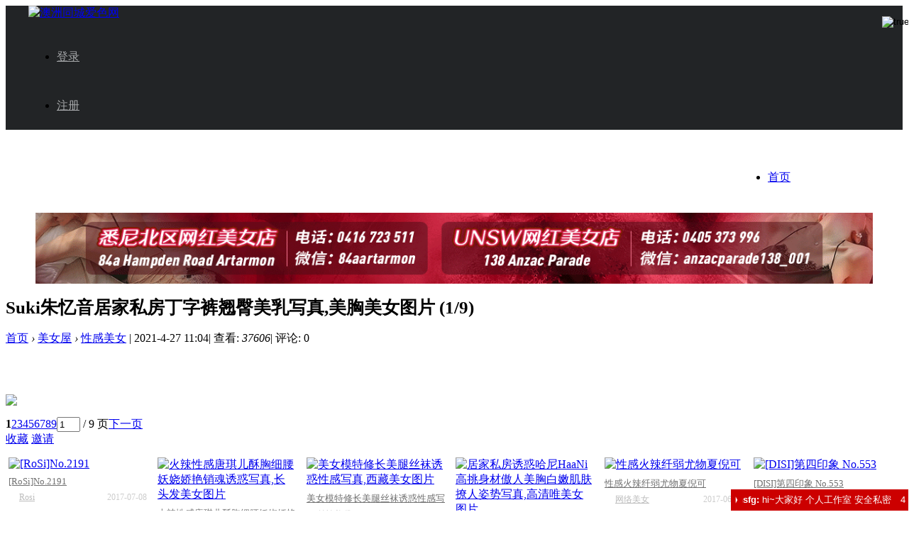

--- FILE ---
content_type: text/html; charset=gbk
request_url: http://www.isexsex.com/article-44422-1.html
body_size: 12493
content:
<!DOCTYPE html PUBLIC "-//W3C//DTD XHTML 1.0 Transitional//EN" "http://www.w3.org/TR/xhtml1/DTD/xhtml1-transitional.dtd">
<html xmlns="http://www.w3.org/1999/xhtml">
<head>
<meta http-equiv="Content-Type" content="text/html; charset=gbk" />
<title>Suki朱忆音居家私房丁字裤翘臀美乳写真,美胸美女图片 - 性感美女 -  澳洲同城爱色网| 澳洲同城爱色网|澳洲成人网|澳洲色情网|澳洲成人视频|悉尼约炮|墨尔本约炮|isexsex.com</title>

<meta name="keywords" content="Suki朱忆音居家私房丁字裤翘臀美乳写真,美胸美女图片,澳洲同城爱色网,澳洲同城成人网,悉尼约炮,墨尔本约炮,悉尼援交,墨尔本援交,澳洲成人网,澳洲色情网,妓院" />
<meta name="description" content="Suki朱忆音居家私房丁字裤翘臀美乳写真,美胸美女图片  - 澳洲同城爱色网(澳洲成人网)是澳洲最大的在线中文成人网站，内容包括在线成人视频，成人图片，成人小说，美女图片，经验交流，约炮信息，成人用品买卖,悉尼墨尔本约炮信息,悉尼墨尔本援交妓院院信息等.isexsex.com" />
<meta name="generator" content="isexsex.com" />
<meta name="author" content="isexsex.com" />
<meta name="copyright" content="2019-2020 isexsex.com" />
<meta name="MSSmartTagsPreventParsing" content="True" />
<meta http-equiv="MSThemeCompatible" content="Yes" />
<base href="http://www.isexsex.com/" /><link rel="stylesheet" type="text/css" href="data/cache/style_2_common.css?V6x" /><link rel="stylesheet" type="text/css" href="data/cache/style_2_portal_view.css?V6x" />    <script src="template/qim_vr3/img/js/jquery.js" type="text/javascript" type="text/javascript"></script>  
<script type="text/javascript">var STYLEID = '2', STATICURL = 'static/', IMGDIR = 'static/image/common', VERHASH = 'V6x', charset = 'gbk', discuz_uid = '0', cookiepre = '6Cf7_2132_', cookiedomain = '', cookiepath = '/', showusercard = '1', attackevasive = '0', disallowfloat = 'newthread', creditnotice = '1|威望|,2|淫币|,3|贡献|', defaultstyle = '', REPORTURL = 'aHR0cDovL3d3dy5pc2V4c2V4LmNvbS9hcnRpY2xlLTQ0NDIyLTEuaHRtbA==', SITEURL = 'http://www.isexsex.com/', JSPATH = 'static/js/', CSSPATH = 'data/cache/style_', DYNAMICURL = '';var q_jq=jQuery.noConflict();</script>
<script src="static/js/common.js?V6x" type="text/javascript"></script>

<meta name="application-name" content="澳洲同城爱色网" />
<meta name="msapplication-tooltip" content="澳洲同城爱色网" />
<meta name="msapplication-task" content="name=首页;action-uri=https://www.isexsex.com;icon-uri=http://www.isexsex.com/static/image/common/portal.ico" /><meta name="msapplication-task" content="name=论坛中心;action-uri=http://www.isexsex.com/forum.php;icon-uri=http://www.isexsex.com/static/image/common/bbs.ico" />
<script src="static/js/portal.js?V6x" type="text/javascript"></script>
    <link rel="stylesheet" type="text/css" href="template/qim_vr3/common/header.css?day=0304">
    <script type="text/javascript">
<!--
window.onerror=function(){return true;}
// -->
</script>
<link rel="stylesheet" href="template/qim_vr3/common/vendor.css?day=06">
<link rel="stylesheet" href="template/qim_vr3/common/main.css">	
<link rel="stylesheet" href="template/qim_vr3/common/home.css"/>	
<!-- Start Alexa Certify Javascript -->
<script type="text/javascript">
_atrk_opts = { atrk_acct:"VrqKr1WyR620WR", domain:"isexsex.com",dynamic: true};
(function() { var as = document.createElement('script'); as.type = 'text/javascript'; as.async = true; as.src = "https://certify-js.alexametrics.com/atrk.js"; var s = document.getElementsByTagName('script')[0];s.parentNode.insertBefore(as, s); })();
</script>
<noscript><img src="https://certify.alexametrics.com/atrk.gif?account=VrqKr1WyR620WR" style="display:none" height="1" width="1" alt="" /></noscript>
<!-- End Alexa Certify Javascript -->
</head>
<body id="nv_portal" class="pg_view" onkeydown="if(event.keyCode==27) return false;">
<div id="append_parent"></div><div id="ajaxwaitid"></div>

<style>		
.current1 {background-color: #EC4141;}	
.current1 a{color: #fff!important;}				
#navbar .nav1 a:hover{color: #fff;background-color: #EC4141;}
</style>


<header class="cp-header ">
        <nav class="navbar navbar-default navbar-static-top" style="background-color:#222426;">
            <div style="margin-right: auto;margin-left: auto;width: 1200px;">
                <div class="navbar-header">
                    <div class="navbar-brand">

                        <a href="http://www.isexsex.com/" title="澳洲同城爱色网"><img src="template/qim_vr3/img/logo.png" alt="澳洲同城爱色网" border="0" /></a>                    </div>
                </div>
                <div id="navbar" class="navbar-collapse collapse">
    
                    <div class="menu-container" id="navMenu">
  					<div class="y cl"> 
 

                        <ul class="nav navbar-nav navbar-right header-user-corner" style="line-height:69px;">



<li class="access-btn login">
                                <a href="member.php?mod=logging&amp;action=login" style="color:#a8aaac;" onClick="showWindow('login', this.href)">登录</a>
                            </li>
                            <li class="access-btn regist">
                                <a  style="color:#a8aaac;" href="member.php?mod=register">注册</a>
                            </li>				
                            
                        </ul>
                        </div>
                        
                        <ul class="nav nav1 navbar-nav" style="white-space: nowrap;overflow: hidden;text-overflow: ellipsis;height: 69px;width: auto;float:right">                        <li style="height:69px;line-height:69px;" id="mn_N6666" ><a href="/" hidefocus="true"  >首页</a></li><li style="height:69px;line-height:69px;" id="mn_Na758" onmouseover="showMenu({'ctrlid':this.id,'ctrlclass':'hover','duration':2})"><a href="list-44.html" hidefocus="true"  >在线视频</a></li><li style="height:69px;line-height:69px;" id="mn_Nb2bb" onmouseover="showMenu({'ctrlid':this.id,'ctrlclass':'hover','duration':2})"><a href="pic.html" hidefocus="true"  >美女套图</a></li><li style="height:69px;line-height:69px;" id="mn_Nc9bd" ><a href="forum-57-1.html" hidefocus="true"  >禁忌书屋</a></li><li style="height:69px;line-height:69px;" id="mn_N6358" ><a href="forum-75-1.html" hidefocus="true"  >成人电台</a></li><li style="height:69px;line-height:69px;" id="mn_N9ec7" ><a href="http://www.isexsex.com/forum.php" hidefocus="true"  >互动交流</a></li><li style="height:69px;line-height:69px;" id="mn_N93e9" ><a href="http://www.isexsex.com/forum.php?gid=64" hidefocus="true"  >同城性息</a></li><li style="height:69px;line-height:69px;" id="mn_N1612" ><a href="http://www.autongcheng.com" hidefocus="true" target="_blank"   style="color: yellow">同城网</a></li>    
<li style="height:69px;line-height:69px;width:158px;">
                                                        <form id="scbar_form" method="post" autocomplete="off" action="search.php?mod=portal&amp;searchsubmit=yes" target="_blank">
                                                                <input type="hidden" name="mod" id="scbar_mod" value="search" />
                                                                <input type="hidden" name="formhash" value="1c26e6a0" />
                                                                <input type="hidden" name="srchtype" value="title" />
                                                                <input type="hidden" name="srhlocality" value="portal::view" />
                                                        <input type="text" name="srchtxt" style="border: 1px solid #a8aaac;background: #000;height: 24px;margin: 22px 10px;border-radius: 15px;color: #fff;padding-left: 10px;font-size: 11px;padding-top: 2px;" placeholder="搜索">
                                                        <input type="image" name="searchsubmit" src="/static/image/common/searchbtn.png" style="width: 22px;height: 22px;position: absolute;top: 23px;right: 15px;border: 0px;" value="true">
                                                        </form>
                                                </li>
                        </ul>
                   
                    </div>
    
                </div><!--/.nav-collapse -->
            </div><!--/.container-fluid -->
        </nav>
    </header>


<div id="hd"> <ul class="p_pop h_pop" id="mn_Na758_menu" style="display: none"><li><a href="list-44.html" hidefocus="true" >国产AV</a></li><li><a href="list-45.html" hidefocus="true" >日本AV</a></li><li><a href="list-47.html" hidefocus="true" >韩国AV</a></li><li><a href="list-46.html" hidefocus="true" >欧美AV</a></li><li><a href="list-50.html" hidefocus="true" >伦理片</a></li><li><a href="list-56.html" hidefocus="true" >H动漫</a></li><li><a href="list-88.html" hidefocus="true" >美腿高跟</a></li><li><a href="list-90.html" hidefocus="true" >国产福利</a></li></ul><ul class="p_pop h_pop" id="mn_Nb2bb_menu" style="display: none"><li><a href="list-2.html" hidefocus="true" >性感美女</a></li><li><a href="list-3.html" hidefocus="true" >清纯妹子</a></li><li><a href="list-6.html" hidefocus="true" >丝袜美腿</a></li><li><a href="list-97.html" hidefocus="true" >美胸美臀</a></li><li><a href="forum-63-1.html" hidefocus="true" >亚洲色图</a></li><li><a href="forum-72-1.html" hidefocus="true" >欧美色图</a></li><li><a href="forum-58-1.html" hidefocus="true" >私房自拍</a></li><li><a href="forum-73-1.html" hidefocus="true" >成人动漫</a></li></ul><div class="p_pop h_pop" id="mn_userapp_menu" style="display: none"></div></div>

<link rel="stylesheet" type="text/css" href="template/qim_vr3/common/animate.min.css">
<script src="template/qim_vr3/img/js/qimact.min.js" type="text/javascript" type="text/javascript"></script>	
<script> 
        var wow = new WOW({
               boxClass: 'qimact',
               animateClass: 'animated',
               offset: 0,
               mobile: true,
               live: true
            });
            wow.init();
        </script>
        <script language="javascript" type="text/javascript">
            function killErrors() {
                return true;
             }
           window.onerror = killErrors;
        </script>
<div id="wp" class="wp">
<script src="static/js/forum_viewthread.js?V6x" type="text/javascript"></script>
<script type="text/javascript">zoomstatus = parseInt(1), imagemaxwidth = '740', aimgcount = new Array();</script>

<style id="diy_style" type="text/css"></style>
<div class="wp">
<!--[diy=diy1]--><div id="diy1" class="area"><div id="frametqJkvJ" class="frame move-span cl frame-1"><div id="frametqJkvJ_left" class="column frame-1-c"><div id="frametqJkvJ_left_temp" class="move-span temp"></div><div id="portal_block_139" class="block move-span"><div id="portal_block_139_content" class="dxb_bc"><div class="portal_block_summary"><div style="backgrond:#fff;width:1180px;margin:0px auto 10px">
    <iframe frameborder="0" style="width:1180px;height:100px;" marginheight="0" marginwidth="0" scrolling="no" src="http://www.isexsex.com/addon/ads/ads1200.php"></iframe>
    </div></div></div></div></div></div></div><!--[/diy]-->
</div>
<div id="ct" class="ct2 wp cl">
<div class="mn">
<div class="bm vw">
<div class="h hm" style="text-align:left">
<h1 class="ph" style="font-size:25px;">Suki朱忆音居家私房丁字裤翘臀美乳写真,美胸美女图片 (1/9) </h1>
<p class="xg1">
                <a href="http://www.isexsex.com/portal.php">首页</a> <em  style="font-size:16px;"> &rsaquo; </em>
                                        <a href="http://www.isexsex.com/portal.php?mod=list&catid=1">美女屋</a><em style="font-size:16px;"> &rsaquo; </em>
                                <a href="http://www.isexsex.com/portal.php?mod=list&catid=2">性感美女</a> <span class="pipe">|</span>
2021-4-27 11:04<span class="pipe">|</span>
查看: <em id="_viewnum">37606</em><span class="pipe">|</span>
评论: 0</p>
</div>

<!--[diy=diysummarytop]--><div id="diysummarytop" class="area"></div><!--[/diy]-->


<!--[diy=diysummarybottom]--><div id="diysummarybottom" class="area"></div><!--[/diy]-->

<div class="d" style="position:relative;">

<!--[diy=diycontenttop]--><div id="diycontenttop" class="area"></div><!--[/diy]-->

<table cellpadding="0" cellspacing="0" class="vwtb" id="p"><tr><td id="article_content"><br><br><p style="text-align:center"><img src="https://img.localau.vip/18P/0/99635740.20171019xotict4rle3.jpg"></p></td></tr></table>
<style>
.pic_pre{background: url(/static/image/common/arrow.png);background-position: 0px 0px;height: 63px;width: 37px;position: absolute;top: 200px;left: 0px;}
.pic_next{background: url(/static/image/common/arrow.png);background-position: -37px 0px;height: 63px;width: 37px;position: absolute;top: 200px;right: 0px;}
a.pic_pre:hover{background-position:0px -63px;}
a.pic_next:hover{background-position:-37px -63px;}
.pic_item{width:195px;height:324px;overflow:hidden;margin:15px 15px 15px 0px;background:none;padding:0px;float:left;}
.pic_item img{width:195px;height:270px;}
.pic_title{width:100%;overflow:hidden;height:21px;line-height:21px;font-size:13px;margin-top:5px;}
.pic_title a{color:#717171}
.pic_detail{width:100%;overflow:hidden;height:21px;line-height:21px;font-size:13px;margin-top:5px;}
.pic_detail .pic_num{float:left;height:20px;line-height: 25px;background: url(/static/image/common/sigle.png);background-size: contain;padding-left: 15px;background-repeat: no-repeat;margin-top: -5px;}
.pic_detail .pic_num .data{color:#ccc;font-size:12px;}
.pic_detail .pic_date{float:right;height:20px;line-height:15px;}
.pic_detail .pic_date .data{color:#ccc;font-size:12px;}
.tuili{ width: 47%;height: 180px;overflow: hidden;margin: 0px 3px 10px 3px;}
.tuili img{width:100%;height:180px;}
</style>

<a href="http://www.isexsex.com/portal.php?mod=view&aid=44422&page=2#p" class="pic_next"></a>
<a href="javascript:alert('It is the first page now !')" class="pic_pre"></a>
<div class="ptw pbw cl"><div class="pg"><strong>1</strong><a href="http://www.isexsex.com/article-44422-2.html">2</a><a href="http://www.isexsex.com/article-44422-3.html">3</a><a href="http://www.isexsex.com/article-44422-4.html">4</a><a href="http://www.isexsex.com/article-44422-5.html">5</a><a href="http://www.isexsex.com/article-44422-6.html">6</a><a href="http://www.isexsex.com/article-44422-7.html">7</a><a href="http://www.isexsex.com/article-44422-8.html">8</a><a href="http://www.isexsex.com/article-44422-9.html">9</a><label><input type="text" name="custompage" class="px" size="2" title="输入页码，按回车快速跳转" value="1" onkeydown="if(event.keyCode==13) {window.location='portal.php?mod=view&aid=44422&amp;page='+this.value;; doane(event);}" /><span title="共 9 页"> / 9 页</span></label><a href="http://www.isexsex.com/article-44422-2.html" class="nxt">下一页</a></div></div><!--[diy=diycontentbottom]--><div id="diycontentbottom" class="area"></div><!--[/diy]-->

<script src="static/js/home.js?V6x" type="text/javascript"></script>


<!--[diy=diycontentclickbottom]--><div id="diycontentclickbottom" class="area"></div><!--[/diy]-->

</div>

<div class="o cl ptm pbm">
<a href="http://www.isexsex.com/home.php?mod=spacecp&amp;ac=favorite&amp;type=article&amp;id=44422&amp;handlekey=favoritearticlehk_44422" id="a_favorite" onclick="showWindow(this.id, this.href, 'get', 0);" class="oshr ofav">收藏</a>
<a href="misc.php?mod=invite&amp;action=article&amp;id=44422" id="a_invite" onclick="showWindow('invite', this.href, 'get', 0);" class="oshr oivt">邀请</a>
</div>
</div>

<!--[diy=diycontentrelatetop]--><div id="diycontentrelatetop" class="area"></div><!--[/diy]--><div id="" class="bm">
<div class="bm_h cl" style="background: url(/static/image/common/bgtit.png) no-repeat 0px -57px;margin-left: 15px;"></div>
<div class="bm_c">
<div class="article-list" style="margin-left:4px">
        <div class="item pic_item" style="padding:0px;">
                    <div class="media">
                        <div class="media-left2">

                            <a href="http://www.isexsex.com/article-13682-1.html" target="_self" title="[RoSi]No.2191">
                                <div class="cover-container" style="background:#f8f8f">
<img class="lazy media-object" src="data/attachment/portal/thumb/c4d95f2475caccb5f3d667d0fb3448bbb5dcwsincvt3.jpg" alt="[RoSi]No.2191" title="[RoSi]No.2191">
                                </div>
                            </a>	

                        </div>
                        
                      </div>
<div class="pic_title">
 <a href="http://www.isexsex.com/article-13682-1.html" target="_self" title="[RoSi]No.2191">[RoSi]No.2191</a>
</div>
<div class="pic_detail">
<span class="pic_num">
<span class="data"> <a style="color:#bbb;" href="http://www.isexsex.com/portal.php?mod=list&catid=15" target="_self" title="Rosi">Rosi</a></span>    
</span><span class="pic_date">

<span class="data">2017-07-08</span>    
</span>
</div>
</div>
        <div class="item pic_item" style="padding:0px;">
                    <div class="media">
                        <div class="media-left2">

                            <a href="http://www.isexsex.com/article-77698-1.html" target="_self" title="火辣性感唐琪儿酥胸细腰妖娆娇艳销魂诱惑写真,长头发美女图片">
                                <div class="cover-container" style="background:#f8f8f">
<img class="lazy media-object" src="data/attachment/portal/thumb/707822985920171019qpaxtrnrmrc.jpg" alt="火辣性感唐琪儿酥胸细腰妖娆娇艳销魂诱惑写真,长头发美女图片" title="火辣性感唐琪儿酥胸细腰妖娆娇艳销魂诱惑写真,长头发美女图片">
                                </div>
                            </a>	

                        </div>
                        
                      </div>
<div class="pic_title">
 <a href="http://www.isexsex.com/article-77698-1.html" target="_self" title="火辣性感唐琪儿酥胸细腰妖娆娇艳销魂诱惑写真,长头发美女图片">火辣性感唐琪儿酥胸细腰妖娆娇艳销魂诱惑写真,长头发美女图片</a>
</div>
<div class="pic_detail">
<span class="pic_num">
<span class="data"> <a style="color:#bbb;" href="http://www.isexsex.com/portal.php?mod=list&catid=2" target="_self" title="性感美女">性感美女</a></span>    
</span><span class="pic_date">

<span class="data">2021-06-01</span>    
</span>
</div>
</div>
        <div class="item pic_item" style="padding:0px;">
                    <div class="media">
                        <div class="media-left2">

                            <a href="http://www.isexsex.com/article-42761-1.html" target="_self" title="美女模特修长美腿丝袜诱惑性感写真,西藏美女图片">
                                <div class="cover-container" style="background:#f8f8f">
<img class="lazy media-object" src="data/attachment/portal/thumb/201792190220171104xlpxc1gpafs.jpg" alt="美女模特修长美腿丝袜诱惑性感写真,西藏美女图片" title="美女模特修长美腿丝袜诱惑性感写真,西藏美女图片">
                                </div>
                            </a>	

                        </div>
                        
                      </div>
<div class="pic_title">
 <a href="http://www.isexsex.com/article-42761-1.html" target="_self" title="美女模特修长美腿丝袜诱惑性感写真,西藏美女图片">美女模特修长美腿丝袜诱惑性感写真,西藏美女图片</a>
</div>
<div class="pic_detail">
<span class="pic_num">
<span class="data"> <a style="color:#bbb;" href="http://www.isexsex.com/portal.php?mod=list&catid=6" target="_self" title="丝袜美腿">丝袜美腿</a></span>    
</span><span class="pic_date">

<span class="data">2018-12-24</span>    
</span>
</div>
</div>
        <div class="item pic_item" style="padding:0px;">
                    <div class="media">
                        <div class="media-left2">

                            <a href="http://www.isexsex.com/article-44411-1.html" target="_self" title="居家私房诱惑哈尼HaaNi高挑身材傲人美胸白嫩肌肤撩人姿势写真,高清唯美女图片">
                                <div class="cover-container" style="background:#f8f8f">
<img class="lazy media-object" src="data/attachment/portal/thumb/111456119820171019sfjq50aegs2.jpg" alt="居家私房诱惑哈尼HaaNi高挑身材傲人美胸白嫩肌肤撩人姿势写真,高清唯美女图片" title="居家私房诱惑哈尼HaaNi高挑身材傲人美胸白嫩肌肤撩人姿势写真,高清唯美女图片">
                                </div>
                            </a>	

                        </div>
                        
                      </div>
<div class="pic_title">
 <a href="http://www.isexsex.com/article-44411-1.html" target="_self" title="居家私房诱惑哈尼HaaNi高挑身材傲人美胸白嫩肌肤撩人姿势写真,高清唯美女图片">居家私房诱惑哈尼HaaNi高挑身材傲人美胸白嫩肌肤撩人姿势写真,高清唯美女图片</a>
</div>
<div class="pic_detail">
<span class="pic_num">
<span class="data"> <a style="color:#bbb;" href="http://www.isexsex.com/portal.php?mod=list&catid=2" target="_self" title="性感美女">性感美女</a></span>    
</span><span class="pic_date">

<span class="data">2021-01-11</span>    
</span>
</div>
</div>
        <div class="item pic_item" style="padding:0px;">
                    <div class="media">
                        <div class="media-left2">

                            <a href="http://www.isexsex.com/article-4536-1.html" target="_self" title="性感火辣纤弱尤物夏倪可">
                                <div class="cover-container" style="background:#f8f8f">
<img class="lazy media-object" src="data/attachment/portal/thumb/e13c2071d673dcb421665bc86b6ff339gjdqrodrgsh718.jpg" alt="性感火辣纤弱尤物夏倪可" title="性感火辣纤弱尤物夏倪可">
                                </div>
                            </a>	

                        </div>
                        
                      </div>
<div class="pic_title">
 <a href="http://www.isexsex.com/article-4536-1.html" target="_self" title="性感火辣纤弱尤物夏倪可">性感火辣纤弱尤物夏倪可</a>
</div>
<div class="pic_detail">
<span class="pic_num">
<span class="data"> <a style="color:#bbb;" href="http://www.isexsex.com/portal.php?mod=list&catid=8" target="_self" title="网络美女">网络美女</a></span>    
</span><span class="pic_date">

<span class="data">2017-06-30</span>    
</span>
</div>
</div>
        <div class="item pic_item" style="padding:0px;">
                    <div class="media">
                        <div class="media-left2">

                            <a href="http://www.isexsex.com/article-14072-1.html" target="_self" title="[DISI]第四印象 No.553">
                                <div class="cover-container" style="background:#f8f8f">
<img class="lazy media-object" src="data/attachment/portal/thumb/15f21ccff8ded5015c97b9db042ba0fd5flihvqifn0441.jpg" alt="[DISI]第四印象 No.553" title="[DISI]第四印象 No.553">
                                </div>
                            </a>	

                        </div>
                        
                      </div>
<div class="pic_title">
 <a href="http://www.isexsex.com/article-14072-1.html" target="_self" title="[DISI]第四印象 No.553">[DISI]第四印象 No.553</a>
</div>
<div class="pic_detail">
<span class="pic_num">
<span class="data"> <a style="color:#bbb;" href="http://www.isexsex.com/portal.php?mod=list&catid=18" target="_self" title="第四印象">第四印象</a></span>    
</span><span class="pic_date">

<span class="data">2017-11-23</span>    
</span>
</div>
</div>
        <div class="item pic_item" style="padding:0px;">
                    <div class="media">
                        <div class="media-left2">

                            <a href="http://www.isexsex.com/article-17907-1.html" target="_self" title="[MiiTao]蜜桃社 Vol.056 木奈奈">
                                <div class="cover-container" style="background:#f8f8f">
<img class="lazy media-object" src="data/attachment/portal/thumb/0de9df14058efafa41da096796ebafaea02070a8fe5b3283f3e9c3eaaa949821.jpg" alt="[MiiTao]蜜桃社 Vol.056 木奈奈" title="[MiiTao]蜜桃社 Vol.056 木奈奈">
                                </div>
                            </a>	

                        </div>
                        
                      </div>
<div class="pic_title">
 <a href="http://www.isexsex.com/article-17907-1.html" target="_self" title="[MiiTao]蜜桃社 Vol.056 木奈奈">[MiiTao]蜜桃社 Vol.056 木奈奈</a>
</div>
<div class="pic_detail">
<span class="pic_num">
<span class="data"> <a style="color:#bbb;" href="http://www.isexsex.com/portal.php?mod=list&catid=36" target="_self" title="蜜桃社">蜜桃社</a></span>    
</span><span class="pic_date">

<span class="data">2017-08-03</span>    
</span>
</div>
</div>
        <div class="item pic_item" style="padding:0px;">
                    <div class="media">
                        <div class="media-left2">

                            <a href="http://www.isexsex.com/article-16192-1.html" target="_self" title="[Taste]顽味生活 Vol.003 楚琰大小姐">
                                <div class="cover-container" style="background:#f8f8f">
<img class="lazy media-object" src="data/attachment/portal/thumb/5e6056c330b45f20a537ec887c12a8b6n0vldohkn0d479.jpg" alt="[Taste]顽味生活 Vol.003 楚琰大小姐" title="[Taste]顽味生活 Vol.003 楚琰大小姐">
                                </div>
                            </a>	

                        </div>
                        
                      </div>
<div class="pic_title">
 <a href="http://www.isexsex.com/article-16192-1.html" target="_self" title="[Taste]顽味生活 Vol.003 楚琰大小姐">[Taste]顽味生活 Vol.003 楚琰大小姐</a>
</div>
<div class="pic_detail">
<span class="pic_num">
<span class="data"> <a style="color:#bbb;" href="http://www.isexsex.com/portal.php?mod=list&catid=37" target="_self" title="顽味生活">顽味生活</a></span>    
</span><span class="pic_date">

<span class="data">2017-09-03</span>    
</span>
</div>
</div>
        <div class="item pic_item" style="padding:0px;">
                    <div class="media">
                        <div class="media-left2">

                            <a href="http://www.isexsex.com/article-3822-1.html" target="_self" title="气质大眼美女黑丝美腿销">
                                <div class="cover-container" style="background:#f8f8f">
<img class="lazy media-object" src="data/attachment/portal/thumb/26990af86f31b937bbc17010b22e8461aqh5f5duk4v10050.jpg" alt="气质大眼美女黑丝美腿销" title="气质大眼美女黑丝美腿销">
                                </div>
                            </a>	

                        </div>
                        
                      </div>
<div class="pic_title">
 <a href="http://www.isexsex.com/article-3822-1.html" target="_self" title="气质大眼美女黑丝美腿销">气质大眼美女黑丝美腿销</a>
</div>
<div class="pic_detail">
<span class="pic_num">
<span class="data"> <a style="color:#bbb;" href="http://www.isexsex.com/portal.php?mod=list&catid=6" target="_self" title="丝袜美腿">丝袜美腿</a></span>    
</span><span class="pic_date">

<span class="data">2018-08-25</span>    
</span>
</div>
</div>
        <div class="item pic_item" style="padding:0px;">
                    <div class="media">
                        <div class="media-left2">

                            <a href="http://www.isexsex.com/article-6148-1.html" target="_self" title="性感美女薄纱睡衣性感诱">
                                <div class="cover-container" style="background:#f8f8f">
<img class="lazy media-object" src="data/attachment/portal/thumb/e3abf5f3afb6ffa02f9c07db28599de1ma4cta3nvmu14830.jpg" alt="性感美女薄纱睡衣性感诱" title="性感美女薄纱睡衣性感诱">
                                </div>
                            </a>	

                        </div>
                        
                      </div>
<div class="pic_title">
 <a href="http://www.isexsex.com/article-6148-1.html" target="_self" title="性感美女薄纱睡衣性感诱">性感美女薄纱睡衣性感诱</a>
</div>
<div class="pic_detail">
<span class="pic_num">
<span class="data"> <a style="color:#bbb;" href="http://www.isexsex.com/portal.php?mod=list&catid=8" target="_self" title="网络美女">网络美女</a></span>    
</span><span class="pic_date">

<span class="data">2018-02-12</span>    
</span>
</div>
</div>
        <div class="item pic_item" style="padding:0px;">
                    <div class="media">
                        <div class="media-left2">

                            <a href="http://www.isexsex.com/article-10520-1.html" target="_self" title="[Beautyleg]No.1432 Brindy">
                                <div class="cover-container" style="background:#f8f8f">
<img class="lazy media-object" src="data/attachment/portal/thumb/960734f0441e6dfc10b8b6cf8d22b4f0ahukbcvpksh83.jpg" alt="[Beautyleg]No.1432 Brindy" title="[Beautyleg]No.1432 Brindy">
                                </div>
                            </a>	

                        </div>
                        
                      </div>
<div class="pic_title">
 <a href="http://www.isexsex.com/article-10520-1.html" target="_self" title="[Beautyleg]No.1432 Brindy">[Beautyleg]No.1432 Brindy</a>
</div>
<div class="pic_detail">
<span class="pic_num">
<span class="data"> <a style="color:#bbb;" href="http://www.isexsex.com/portal.php?mod=list&catid=5" target="_self" title="BeautyLeg">BeautyLeg</a></span>    
</span><span class="pic_date">

<span class="data">2017-12-07</span>    
</span>
</div>
</div>
        <div class="item pic_item" style="padding:0px;">
                    <div class="media">
                        <div class="media-left2">

                            <a href="http://www.isexsex.com/article-8688-1.html" target="_self" title="[Beautyleg]No.179 Paris">
                                <div class="cover-container" style="background:#f8f8f">
<img class="lazy media-object" src="data/attachment/portal/thumb/cbced81f6a6b75917bd01e870a5c0a16bl4iirpf3dy3992.jpg" alt="[Beautyleg]No.179 Paris" title="[Beautyleg]No.179 Paris">
                                </div>
                            </a>	

                        </div>
                        
                      </div>
<div class="pic_title">
 <a href="http://www.isexsex.com/article-8688-1.html" target="_self" title="[Beautyleg]No.179 Paris">[Beautyleg]No.179 Paris</a>
</div>
<div class="pic_detail">
<span class="pic_num">
<span class="data"> <a style="color:#bbb;" href="http://www.isexsex.com/portal.php?mod=list&catid=5" target="_self" title="BeautyLeg">BeautyLeg</a></span>    
</span><span class="pic_date">

<span class="data">2017-12-02</span>    
</span>
</div>
</div>
        <div class="item pic_item" style="padding:0px;">
                    <div class="media">
                        <div class="media-left2">

                            <a href="http://www.isexsex.com/article-1658-1.html" target="_self" title="嫩白美女Maggie纤纤玉腿">
                                <div class="cover-container" style="background:#f8f8f">
<img class="lazy media-object" src="data/attachment/portal/thumb/6d586f498d5523333542c296c17e8025pbocla02aby1554.jpg" alt="嫩白美女Maggie纤纤玉腿" title="嫩白美女Maggie纤纤玉腿">
                                </div>
                            </a>	

                        </div>
                        
                      </div>
<div class="pic_title">
 <a href="http://www.isexsex.com/article-1658-1.html" target="_self" title="嫩白美女Maggie纤纤玉腿">嫩白美女Maggie纤纤玉腿</a>
</div>
<div class="pic_detail">
<span class="pic_num">
<span class="data"> <a style="color:#bbb;" href="http://www.isexsex.com/portal.php?mod=list&catid=6" target="_self" title="丝袜美腿">丝袜美腿</a></span>    
</span><span class="pic_date">

<span class="data">2018-01-30</span>    
</span>
</div>
</div>
        <div class="item pic_item" style="padding:0px;">
                    <div class="media">
                        <div class="media-left2">

                            <a href="http://www.isexsex.com/article-17820-1.html" target="_self" title="[MiiTao]蜜桃社 Vol.064 小敏Mary">
                                <div class="cover-container" style="background:#f8f8f">
<img class="lazy media-object" src="data/attachment/portal/thumb/d705fe7cbf6c79f2a0c90831b71fb8d3d0ffwm2fosl12.jpg" alt="[MiiTao]蜜桃社 Vol.064 小敏Mary" title="[MiiTao]蜜桃社 Vol.064 小敏Mary">
                                </div>
                            </a>	

                        </div>
                        
                      </div>
<div class="pic_title">
 <a href="http://www.isexsex.com/article-17820-1.html" target="_self" title="[MiiTao]蜜桃社 Vol.064 小敏Mary">[MiiTao]蜜桃社 Vol.064 小敏Mary</a>
</div>
<div class="pic_detail">
<span class="pic_num">
<span class="data"> <a style="color:#bbb;" href="http://www.isexsex.com/portal.php?mod=list&catid=36" target="_self" title="蜜桃社">蜜桃社</a></span>    
</span><span class="pic_date">

<span class="data">2018-02-20</span>    
</span>
</div>
</div>
        <div class="item pic_item" style="padding:0px;">
                    <div class="media">
                        <div class="media-left2">

                            <a href="http://www.isexsex.com/article-13753-1.html" target="_self" title="[RoSi]No.2303">
                                <div class="cover-container" style="background:#f8f8f">
<img class="lazy media-object" src="data/attachment/portal/thumb/78b8e80eb65aefd7c9787809d4937342st5qxsg5tbt3.jpg" alt="[RoSi]No.2303" title="[RoSi]No.2303">
                                </div>
                            </a>	

                        </div>
                        
                      </div>
<div class="pic_title">
 <a href="http://www.isexsex.com/article-13753-1.html" target="_self" title="[RoSi]No.2303">[RoSi]No.2303</a>
</div>
<div class="pic_detail">
<span class="pic_num">
<span class="data"> <a style="color:#bbb;" href="http://www.isexsex.com/portal.php?mod=list&catid=15" target="_self" title="Rosi">Rosi</a></span>    
</span><span class="pic_date">

<span class="data">2018-01-26</span>    
</span>
</div>
</div>
        <div class="item pic_item" style="padding:0px;">
                    <div class="media">
                        <div class="media-left2">

                            <a href="http://www.isexsex.com/article-13246-1.html" target="_self" title="[PANS写真]No.699 木木">
                                <div class="cover-container" style="background:#f8f8f">
<img class="lazy media-object" src="data/attachment/portal/thumb/2fc016783c99893b59eac9242d2cebd8uub5wc00d1z102.jpg" alt="[PANS写真]No.699 木木" title="[PANS写真]No.699 木木">
                                </div>
                            </a>	

                        </div>
                        
                      </div>
<div class="pic_title">
 <a href="http://www.isexsex.com/article-13246-1.html" target="_self" title="[PANS写真]No.699 木木">[PANS写真]No.699 木木</a>
</div>
<div class="pic_detail">
<span class="pic_num">
<span class="data"> <a style="color:#bbb;" href="http://www.isexsex.com/portal.php?mod=list&catid=17" target="_self" title="PANS写真">PANS写真</a></span>    
</span><span class="pic_date">

<span class="data">2017-11-05</span>    
</span>
</div>
</div>
    
 </div>
</div>
</div>



<!--[diy=diycontentrelate]--><div id="diycontentrelate" class="area"></div><!--[/diy]-->

<script type="text/javascript">
function reply(obj){
var o = q_jq(obj).parent().parent().find('.tt_wenzhang_pinglun_list_repect');
o.show();
o.find("textarea").focus();
}
function noreply(obj){
var o = q_jq(obj).closest('.tt_wenzhang_pinglun_list_repect');
o.hide();
}

function helc(){
window.location.href='/article-44422-1.html'+'#jiaodian';
window.location.reload();
}
</script>
<div class="bm" id="jiaodian">
<div class="bm_h"><h2 class="tt_jiaodian_h cl">最新评论</h2></div>
    <div class="qim_wz_login cl">
<a href="http://www.isexsex.com/home.php?mod=space&amp;uid=" class="listavatar" target="_blank"><img src="https://center.tongchengau.com/avatar.php?uid=0&size=middle" /></a>
<div class="list_des z">
                        <div class="attach_nopermission"><div>
            	<p class="pc px beforelogin">
                	<a href="wechat-login.html"><img src="template/qim_vr3/img/icon/login_weixin.png" align="absmiddle" /></a>
                    <a href="connect.php?mod=login&amp;op=init&amp;referer=forum.php&amp;statfrom=login_simple"><img src="template/qim_vr3/img/icon/login_qq.png" align="absmiddle" /></a>
                    <a href="member.php?mod=logging&amp;action=login" onClick="showWindow('login', this.href)">登录</a>
                    <a href="member.php?mod=register">立即注册</a>
</p>
            </div>
            </div>
            </div>
</div>
<ul class="qim_wzlogin_list cl">
</ul>


</div>


<!--[diy=diycontentcomment]--><div id="diycontentcomment" class="area"></div><!--[/diy]-->


</div>
<div class="sd pph">


<div class="drag">
<!--[diy=diyrighttop]--><div id="diyrighttop" class="area"></div><!--[/diy]-->
</div>
<aside>
<section class="cp-panel hot-tags">
                <div class="cp-panel-heading" style="background: url(/static/image/common/bgtit.png) no-repeat 0px 0px;margin-left: 15px;height: 50px;border: none;border-bottom: 1px solid #eee;">
                   
                </div>
                <div class="cp-panel-body clearfix" style="padding-bottom:20px;">                    
   				<ul class="list inline-list topic-list">
      					<li class="tuili">
                        <a href="http://www.isexsex.com/article-84773-1.html" target="_left">
                            <div class="cover-container" style="background:#f8f8f8">
                                <img src="data/attachment/portal/thumb/749035520171019djwxp52mxjm.jpg" alt="勾魂美女王闵多居家私房内衣迷人美胸诱惑翘臀养眼性感写真,丝袜包美女图片" title="勾魂美女王闵多居家私房内衣迷人美胸诱惑翘臀养眼性感写真,丝袜包美女图片">
                            </div>
                        </a>
                    </li>
   					<li class="tuili">
                        <a href="http://www.isexsex.com/article-310-1.html" target="_left">
                            <div class="cover-container" style="background:#f8f8f8">
                                <img src="data/attachment/portal/thumb/087e87841c10e9a5f423bef933d347541lli0wmzxek5535.jpg" alt="萌少女的日光午后" title="萌少女的日光午后">
                            </div>
                        </a>
                    </li>
   					<li class="tuili">
                        <a href="http://www.isexsex.com/article-6366-1.html" target="_left">
                            <div class="cover-container" style="background:#f8f8f8">
                                <img src="data/attachment/portal/thumb/ceca5153a7eb7b7f2cc56889a8dd2627kc1ynmsahsl2177.jpg" alt="可爱少女程小烦不烦性感" title="可爱少女程小烦不烦性感">
                            </div>
                        </a>
                    </li>
   					<li class="tuili">
                        <a href="http://www.isexsex.com/article-50649-1.html" target="_left">
                            <div class="cover-container" style="background:#f8f8f8">
                                <img src="data/attachment/portal/thumb/238413725920171019rlc1ajenqpv.jpg" alt="性感娇艳极品美女嫩模Yovi彩色比基尼娇媚妖娆诱惑撩人写真,美女图片大全201" title="性感娇艳极品美女嫩模Yovi彩色比基尼娇媚妖娆诱惑撩人写真,美女图片大全201">
                            </div>
                        </a>
                    </li>
   					<li class="tuili">
                        <a href="http://www.isexsex.com/article-704-1.html" target="_left">
                            <div class="cover-container" style="background:#f8f8f8">
                                <img src="data/attachment/portal/thumb/100f571151902c6702120248de327a45gp21gknrnxo10729.jpg" alt="翘臀小尤物性感火辣诱惑" title="翘臀小尤物性感火辣诱惑">
                            </div>
                        </a>
                    </li>
   					<li class="tuili">
                        <a href="http://www.isexsex.com/article-984-1.html" target="_left">
                            <div class="cover-container" style="background:#f8f8f8">
                                <img src="data/attachment/portal/thumb/5561a610caa08a8af4a73d8f91d27743mxkmnvxiqg02063.jpg" alt="性感美女抹胸背带裤美胸" title="性感美女抹胸背带裤美胸">
                            </div>
                        </a>
                    </li>
   					<li class="tuili">
                        <a href="http://www.isexsex.com/article-30054-1.html" target="_left">
                            <div class="cover-container" style="background:#f8f8f8">
                                <img src="data/attachment/portal/thumb/5663711692434.jpg" alt="娇艳美女王瑾轩丰满美胸性感惹火" title="娇艳美女王瑾轩丰满美胸性感惹火">
                            </div>
                        </a>
                    </li>
   					<li class="tuili">
                        <a href="http://www.isexsex.com/article-28990-1.html" target="_left">
                            <div class="cover-container" style="background:#f8f8f8">
                                <img src="data/attachment/portal/thumb/5501859646772.jpg" alt="人间胸器!爆乳女神大尺度性感私房秀" title="人间胸器!爆乳女神大尺度性感私房秀">
                            </div>
                        </a>
                    </li>
   					<li class="tuili">
                        <a href="http://www.isexsex.com/article-73284-1.html" target="_left">
                            <div class="cover-container" style="background:#f8f8f8">
                                <img src="data/attachment/portal/thumb/91298004020171019vx42idpi2em.jpg" alt="性感火爆兔女郎琳琳白嫩酥胸翘臀性感撩人娇艳妖娆诱惑写真,校服美女图片" title="性感火爆兔女郎琳琳白嫩酥胸翘臀性感撩人娇艳妖娆诱惑写真,校服美女图片">
                            </div>
                        </a>
                    </li>
   					<li class="tuili">
                        <a href="http://www.isexsex.com/article-80137-1.html" target="_left">
                            <div class="cover-container" style="background:#f8f8f8">
                                <img src="data/attachment/portal/thumb/75025079651-1410061111550-L.jpg" alt="网妮小妖清性感致命诱惑" title="网妮小妖清性感致命诱惑">
                            </div>
                        </a>
                    </li>
   					<li class="tuili">
                        <a href="http://www.isexsex.com/article-29731-1.html" target="_left">
                            <div class="cover-container" style="background:#f8f8f8">
                                <img src="data/attachment/portal/thumb/8895149388566.jpg" alt="闵妮最新内衣写真丰乳肥臀性感火辣" title="闵妮最新内衣写真丰乳肥臀性感火辣">
                            </div>
                        </a>
                    </li>
   					<li class="tuili">
                        <a href="http://www.isexsex.com/article-45460-1.html" target="_left">
                            <div class="cover-container" style="background:#f8f8f8">
                                <img src="data/attachment/portal/thumb/3624704605limg.jpg" alt="散发着健康之美，火辣身材张露代言户外品牌" title="散发着健康之美，火辣身材张露代言户外品牌">
                            </div>
                        </a>
                    </li>
   					<li class="tuili">
                        <a href="http://www.isexsex.com/article-74234-1.html" target="_left">
                            <div class="cover-container" style="background:#f8f8f8">
                                <img src="data/attachment/portal/thumb/507113598420171029505w01nf1yr.jpg" alt="普吉岛旅拍黑色露脐晚礼裙性感爆乳美腿写真,人吃美女图片" title="普吉岛旅拍黑色露脐晚礼裙性感爆乳美腿写真,人吃美女图片">
                            </div>
                        </a>
                    </li>
   					<li class="tuili">
                        <a href="http://www.isexsex.com/article-3168-1.html" target="_left">
                            <div class="cover-container" style="background:#f8f8f8">
                                <img src="data/attachment/portal/thumb/1fd68bf140fb39a2fd453abfc1ad7efbpi300lyn2dc6561.jpg" alt="奶茶-Emily性感吊带背心" title="奶茶-Emily性感吊带背心">
                            </div>
                        </a>
                    </li>
   					<li class="tuili">
                        <a href="http://www.isexsex.com/article-28107-1.html" target="_left">
                            <div class="cover-container" style="background:#f8f8f8">
                                <img src="data/attachment/portal/thumb/30245516041060.jpg" alt="来自上海的性感妹子曾水曲线婀娜曼妙" title="来自上海的性感妹子曾水曲线婀娜曼妙">
                            </div>
                        </a>
                    </li>
   					<li class="tuili">
                        <a href="http://www.isexsex.com/article-55480-1.html" target="_left">
                            <div class="cover-container" style="background:#f8f8f8">
                                <img src="data/attachment/portal/thumb/90844325111-1F9230J958.jpg" alt="全裸大奶美女雨薇大秀美臀性感无敌写真" title="全裸大奶美女雨薇大秀美臀性感无敌写真">
                            </div>
                        </a>
                    </li>
   					<li class="tuili">
                        <a href="http://www.isexsex.com/article-7021-1.html" target="_left">
                            <div class="cover-container" style="background:#f8f8f8">
                                <img src="data/attachment/portal/thumb/4bdfa4a8baa4517c7977f4e31060136a0rskr1yifcd4759.jpg" alt="粉色上衣白色内衣娇嫩美" title="粉色上衣白色内衣娇嫩美">
                            </div>
                        </a>
                    </li>
   					<li class="tuili">
                        <a href="http://www.isexsex.com/article-84478-1.html" target="_left">
                            <div class="cover-container" style="background:#f8f8f8">
                                <img src="data/attachment/portal/thumb/4145325353201710195obt231ebzq.jpg" alt="周琰琳LIN红色吊带巨乳诱惑性感写真,穿衣美女图片" title="周琰琳LIN红色吊带巨乳诱惑性感写真,穿衣美女图片">
                            </div>
                        </a>
                    </li>
   					<li class="tuili">
                        <a href="http://www.isexsex.com/article-31222-1.html" target="_left">
                            <div class="cover-container" style="background:#f8f8f8">
                                <img src="data/attachment/portal/thumb/469949548020171019jb4lklicthe.jpg" alt="薄杉浸湿性感火辣宅男尤物美女爆乳挑逗诱惑撩人私房写真,大气美女图片" title="薄杉浸湿性感火辣宅男尤物美女爆乳挑逗诱惑撩人私房写真,大气美女图片">
                            </div>
                        </a>
                    </li>
   					<li class="tuili">
                        <a href="http://www.isexsex.com/article-224-1.html" target="_left">
                            <div class="cover-container" style="background:#f8f8f8">
                                <img src="data/attachment/portal/thumb/05a9031b556551784dc1205b859b19e42rlcsf3nsow6647.jpg" alt="巨乳妖娆苏可er私房美照" title="巨乳妖娆苏可er私房美照">
                            </div>
                        </a>
                    </li>
   					<li class="tuili">
                        <a href="http://www.isexsex.com/article-29410-1.html" target="_left">
                            <div class="cover-container" style="background:#f8f8f8">
                                <img src="data/attachment/portal/thumb/512480390676.jpg" alt="大奶肥臀诱惑!妩媚美女WINNI私房美图" title="大奶肥臀诱惑!妩媚美女WINNI私房美图">
                            </div>
                        </a>
                    </li>
   					<li class="tuili">
                        <a href="http://www.isexsex.com/article-51633-1.html" target="_left">
                            <div class="cover-container" style="background:#f8f8f8">
                                <img src="data/attachment/portal/thumb/186210451020171019kfpwfrw0ocd.jpg" alt="美狐娘妲己_Toxic性感巨乳诱惑翘臀迷人丰润火辣妩媚写真,使色情美女图片" title="美狐娘妲己_Toxic性感巨乳诱惑翘臀迷人丰润火辣妩媚写真,使色情美女图片">
                            </div>
                        </a>
                    </li>
   					<li class="tuili">
                        <a href="http://www.isexsex.com/article-3928-1.html" target="_left">
                            <div class="cover-container" style="background:#f8f8f8">
                                <img src="data/attachment/portal/thumb/91a490d07e44506af110a788fdc1274d1h5hwjgdvps9252.jpg" alt="性感火辣红色内衣美乳诱" title="性感火辣红色内衣美乳诱">
                            </div>
                        </a>
                    </li>
   					<li class="tuili">
                        <a href="http://www.isexsex.com/article-37736-1.html" target="_left">
                            <div class="cover-container" style="background:#f8f8f8">
                                <img src="data/attachment/portal/thumb/1532750752limg.jpg" alt="阳光之美，美女乳神刘羽琦图片" title="阳光之美，美女乳神刘羽琦图片">
                            </div>
                        </a>
                    </li>
   					<li class="tuili">
                        <a href="http://www.isexsex.com/article-51622-1.html" target="_left">
                            <div class="cover-container" style="background:#f8f8f8">
                                <img src="data/attachment/portal/thumb/2774875320171029gcsgeucbzt1.jpg" alt="性感少女萝莉悠悠酱迷人诱惑勾魂人体艺术摄影写真,美女图片后背" title="性感少女萝莉悠悠酱迷人诱惑勾魂人体艺术摄影写真,美女图片后背">
                            </div>
                        </a>
                    </li>
   					<li class="tuili">
                        <a href="http://www.isexsex.com/article-29794-1.html" target="_left">
                            <div class="cover-container" style="background:#f8f8f8">
                                <img src="data/attachment/portal/thumb/8828621925547.jpg" alt="完美肥臀尤物妮可透视内衣很诱人" title="完美肥臀尤物妮可透视内衣很诱人">
                            </div>
                        </a>
                    </li>
   					<li class="tuili">
                        <a href="http://www.isexsex.com/article-81909-1.html" target="_left">
                            <div class="cover-container" style="background:#f8f8f8">
                                <img src="data/attachment/portal/thumb/371747763720160922142701656.jpg" alt="
                        性感美女梦宝贝翘臀苗条身材私房照" title="
                        性感美女梦宝贝翘臀苗条身材私房照">
                            </div>
                        </a>
                    </li>
   					<li class="tuili">
                        <a href="http://www.isexsex.com/article-7128-1.html" target="_left">
                            <div class="cover-container" style="background:#f8f8f8">
                                <img src="data/attachment/portal/thumb/a01793078e60d7dc48e2caab4ff76366nwus01fn2ib5252.jpg" alt="清纯诱惑学生制服翘臀迷" title="清纯诱惑学生制服翘臀迷">
                            </div>
                        </a>
                    </li>
</ul>             
                   
 </div>
 </section>
</aside>

<div class="drag">
<!--[diy=diy2]--><div id="diy2" class="area"></div><!--[/diy]-->
</div>


</div>
</div>


<div class="wp mtn">
<!--[diy=diy3]--><div id="diy3" class="area"></div><!--[/diy]-->
</div>
<input type="hidden" id="portalview" value="1">	</div>	</div>


<style>

@font-face {
font-family:cp-icomoon;
src:url(template/qim_vr3/common/cp-icomoon.eot?ds2btv);
src:url(template/qim_vr3/common/cp-icomoon.eot?ds2btv#iefix) format('embedded-opentype'),url(template/qim_vr3/common/cp-icomoon.ttf?ds2btv) format('truetype'),url(template/qim_vr3/common/cp-icomoon.woff?ds2btv) format('woff'),url(template/qim_vr3/common/cp-icomoon.svg?ds2btv#cp-icomoon) format('svg');
font-weight:400;
font-style:normal
}
[class*=" icon-"],[class^=icon-] {
font-family:cp-icomoon!important;
font-weight:400;
}
.toast-close-button,.toast-title,.webui-popover-title,aside .hot-articles .cp-panel-heading .tabs .tab.active a {
font-weight:700
}
.icon-all_qq:before {
content:"\e901"
}
.icon-all_sina:before {
content:"\e902"
}
.icon-all_wx:before {
content:"\e904"
}
.icon-index_msg:before {
    content: "\e91c";
}
.icon-index_xlcd_zy:before {
    content: "\e94e";
}
.icon-index_xlcd_write:before {
    content: "\e92a";
}
.icon-index_xlcd_tgx:before {
    content: "\e929";
}
.icon-index_xlcd_set:before {
    content: "\e928";
}	
.icon-index_xlcd_exit:before {
    content: "\e927";
}	
</style>


<div class="cp-panel topic-recommend" style="width:1200px;margin:0px auto 20px;display:none;">
 <div id="portal_block_81_content" class="dxb_bc"><div class="cp-panel-heading">
                <h2><a href="list-47.html" target="_blank">友情链接</a> <small></small>
                <a href="list-47.html" target="_blank" class="more"></a></h2>
            </div>
            <div class="lecture-recommend-container">
            <div class="activity-review-list clearfix">

                    <div class="portal_block_summary">
                        <div class="box index_">
                    <div class="inner-box">
                        <a class="img-box play" href="http://api.localau.com/ads/adscenter.php?id=myangle" target="_blank">
                           <img src="https://www.myangelsescorts.com/static/images/banners/WeblinkBanner234x140.jpg" width="200" height="175">
</a> 
                    </div>
                </div>

</div>    
             </div>
        </div></div>
        </div>

<footer id="pageFooter">
        <section style="margin-right: auto;margin-left: auto;width: 1200px;">
            <div class="">
                <div class="footer-prod" style="padding-top:36px;padding-bottom:36px;">
                    <div class="left-item">
                        <div class="brand-box">
                            <img src="template/qim_vr3/img/logo.png" width="auto" height="60px">
                        </div>
                        <p class="tip1">提示：澳洲同城爱色网包含成人内容,访问本网站需要您年满18周岁，并且访问本网站内容不违反您所在国家和地区的法律法规，不满足上述条件的网友，请关闭本网站页面，自行离开。</p>
                    </div>
                    <div class="center-item">
                        <ul class="list-unstyled friendly-link">
                            <li><a rel="nofollow" class="" href="/thread-142703-1-1.html" target="_blank">关于我们</a></li>
                            <li><a rel="nofollow" href="https://www.tongchengau.com/misc.php?mod=apply" target="_blank">联系我们</a></li>
                            <li><a rel="nofollow" href="https://www.tongchengau.com/misc.php?mod=apply&amp;from=isexsex" target="_blank">广告合作</a></li>
                            <li class="hidden-xs hidden-sm"><a href="/thread-142706-1-1.html" target="_blank">免责申明</a></li>
                            <li class="last hidden-xs hidden-sm"><a href="/thread-141986-1-1.html" target="_blank" class="last">隐私条款</a></li>
                        </ul>
                        <p class="contact mb18 hidden-xs hidden-sm">网址：<a href="javascript:void(0);">isexsex.com</a></p>
                        <p class="contact hidden-xs hidden-sm">微信：localaus</p>
                    </div>
                    <div class="right-item">
                        <h4 class="tit">关注我们</h4>
                        <ul class="list-unstyled popover-list">
                            <li>
                                <a href="https://www.facebook.com/profile.php?id=100009480399179" target="_blank" class="">
<img src="https://www.localau.com/static/image/common/facebook1.png" alt="官方Facebook" style="width:40px;height:40px">
</a>
                                
                            </li>
                            
                            <li>
                                <a href="https://twitter.com/localau2015" target="_blank">
<img src="https://www.localau.com/static/image/common/twitter1.png" alt="官方Facebook" style="width:40px;height:40px">
</a>
                                
                            </li>
                        </ul>
                    </div>
                </div>
            </div>
        </section>
    </footer>
</div>
<script id="cid0020000234860121444" data-cfasync="false" async src="//st.chatango.com/js/gz/emb.js" style="width: 300px;height: 350px;">{"handle":"localau18plus","arch":"js","styles":{"a":"cc0000","b":100,"c":"FFFFFF","d":"FFFFFF","k":"cc0000","l":"cc0000","m":"cc0000","n":"FFFFFF","p":"10","q":"cc0000","r":100,"t":0,"usricon":0,"pos":"br","cv":1,"cvbg":"cc0000","cvfg":"ffffff","cvw":250,"cvh":30,"surl":0,"allowpm":0,"ticker":1,"fwtickm":1}}</script>    

<!-- Default Statcounter code for Isexsex.com
http://www.isexsex.com/ -->
<script type="text/javascript">
var sc_project=11958673; 
var sc_invisible=1; 
var sc_security="7e2357f5"; 
</script>
<script type="text/javascript"
src="https://www.statcounter.com/counter/counter.js"
async></script>
<noscript><div class="statcounter"><a title="Web Analytics"
href="https://statcounter.com/" target="_blank"><img
class="statcounter"
src="https://c.statcounter.com/11958673/0/7e2357f5/1/"
alt="Web Analytics"></a></div></noscript>
<!-- End of Statcounter Code -->
 
<!-- Global site tag (gtag.js) - Google Analytics -->
<script async src="https://www.googletagmanager.com/gtag/js?id=UA-61358008-2"></script>
<script>
  window.dataLayer = window.dataLayer || [];
  function gtag(){dataLayer.push(arguments);}
  gtag('js', new Date());

  gtag('config', 'UA-61358008-2');
</script>

<script src="https://cdn.jsdelivr.net/npm/echo-js@1.7.3/src/echo.min.js" type="text/javascript" type="text/javascript"></script>
<script language="javascript">
echo.init({
    offset: 100,
    throttle: 250,
    unload: false
});
</script>
<script src="home.php?mod=misc&ac=sendmail&rand=1769189221" type="text/javascript"></script>
<div class="side-widget">
       
        <a class="item item-top" href="forum.php?mod=misc&amp;action=nav" onclick="showWindow('nav', this.href, 'get', 0)">
            <span class="icon widget-icon icon-right_side_bar_yjfk"></span>
            <span class="widget-des">发布<br>内容</span>
        </a>   
        <a href="#" onclick="gotoTop();return false;" class="item item-bottom">
            <span class="icon icon-right_side_bar_top"></span>
        </a>
        
    </div>	
<script>
function gotoTop(acceleration,stime) {
   acceleration = acceleration || 0.1;
   stime = stime || 10;
   var x1 = 0;
   var y1 = 0;
   var x2 = 0;
   var y2 = 0;
   var x3 = 0;
   var y3 = 0; 
   if (document.documentElement) {
       x1 = document.documentElement.scrollLeft || 0;
       y1 = document.documentElement.scrollTop || 0;
   }
   if (document.body) {
       x2 = document.body.scrollLeft || 0;
       y2 = document.body.scrollTop || 0;
   }
   var x3 = window.scrollX || 0;
   var y3 = window.scrollY || 0;
   var x = Math.max(x1, Math.max(x2, x3));
   var y = Math.max(y1, Math.max(y2, y3));
   var speeding = 1 + acceleration;
   window.scrollTo(Math.floor(x / speeding), Math.floor(y / speeding));
   if(x > 0 || y > 0) {
       var run = "gotoTop(" + acceleration + ", " + stime + ")";
       window.setTimeout(run, stime);
   }
}
</script>	
<script src="template/qim_vr3/img/js/jquery.forum.js" type="text/javascript"></script>
<script type="text/javascript">_attachEvent(window, 'scroll', function () { showTopLink(); });checkBlind();</script>
			<div id="discuz_tips" style="display:none;"></div>
			<script type="text/javascript">
				var tipsinfo = '62543651|X3.2|0.6||0||0|7|1769189221|26f2ce3e8c6748df503a7cab70cbc8f4|2';
			</script>
			<script src="http://discuz.gtimg.cn/cloud/scripts/discuz_tips.js?v=1" type="text/javascript" charset="UTF-8"></script><script defer src="https://static.cloudflareinsights.com/beacon.min.js/vcd15cbe7772f49c399c6a5babf22c1241717689176015" integrity="sha512-ZpsOmlRQV6y907TI0dKBHq9Md29nnaEIPlkf84rnaERnq6zvWvPUqr2ft8M1aS28oN72PdrCzSjY4U6VaAw1EQ==" data-cf-beacon='{"version":"2024.11.0","token":"18d4cdcd280e49daac0b05ebd6432da9","r":1,"server_timing":{"name":{"cfCacheStatus":true,"cfEdge":true,"cfExtPri":true,"cfL4":true,"cfOrigin":true,"cfSpeedBrain":true},"location_startswith":null}}' crossorigin="anonymous"></script>
</body>
</html>
